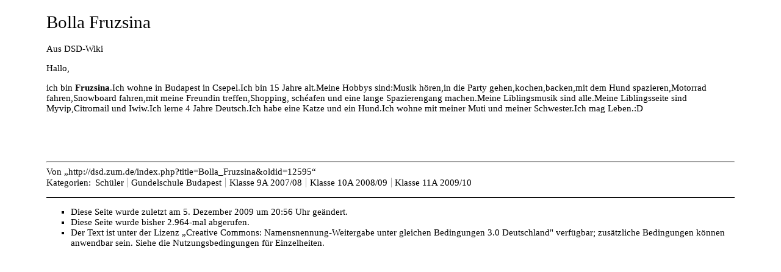

--- FILE ---
content_type: text/html; charset=UTF-8
request_url: http://dsd.zum.de/index.php?title=Bolla_Fruzsina&printable=yes
body_size: 6849
content:
 <!DOCTYPE html>
<html lang="de" dir="ltr" class="client-nojs">
<head>
<title>Bolla Fruzsina – DSD-Wiki</title>
<meta charset="UTF-8" />
<meta name="generator" content="MediaWiki 1.21.2" />
<meta name="robots" content="noindex,follow" />
<link rel="shortcut icon" href="/skins/zum/images_this-instance/favicon.ico" />
<link rel="search" type="application/opensearchdescription+xml" href="/opensearch_desc.php" title="DSD-Wiki (de)" />
<link rel="EditURI" type="application/rsd+xml" href="http://dsd.zum.de/api.php?action=rsd" />
<link rel="copyright" href="http://creativecommons.org/licenses/by-sa/3.0/de/" />
<link rel="alternate" type="application/atom+xml" title="Atom-Feed für „DSD-Wiki“" href="/index.php?title=Spezial:Letzte_%C3%84nderungen&amp;feed=atom" />
<link rel="stylesheet" href="http://dsd.zum.de/load.php?debug=false&amp;lang=de&amp;modules=ext.rtlcite%7Cmediawiki.legacy.commonPrint%2Cshared%7Cmw.PopUpMediaTransform%7Cskins.zum&amp;only=styles&amp;printable=1&amp;skin=zum&amp;*" />
<meta name="ResourceLoaderDynamicStyles" content="" />
<link rel="stylesheet" href="http://dsd.zum.de/load.php?debug=false&amp;lang=de&amp;modules=site&amp;only=styles&amp;printable=1&amp;skin=zum&amp;*" />
<style>a:lang(ar),a:lang(ckb),a:lang(fa),a:lang(kk-arab),a:lang(mzn),a:lang(ps),a:lang(ur){text-decoration:none}
/* cache key: wikis-dsd:resourceloader:filter:minify-css:7:05290f053bd92a3b752fd98603ad2b26 */</style>

<script src="http://dsd.zum.de/load.php?debug=false&amp;lang=de&amp;modules=startup&amp;only=scripts&amp;printable=1&amp;skin=zum&amp;*"></script>
<script>if(window.mw){
mw.config.set({"wgCanonicalNamespace":"","wgCanonicalSpecialPageName":false,"wgNamespaceNumber":0,"wgPageName":"Bolla_Fruzsina","wgTitle":"Bolla Fruzsina","wgCurRevisionId":12595,"wgArticleId":506,"wgIsArticle":true,"wgAction":"view","wgUserName":null,"wgUserGroups":["*"],"wgCategories":["Schüler","Gundelschule Budapest","Klasse 9A 2007/08","Klasse 10A 2008/09","Klasse 11A 2009/10"],"wgBreakFrames":false,"wgPageContentLanguage":"de","wgSeparatorTransformTable":[",	.",".	,"],"wgDigitTransformTable":["",""],"wgDefaultDateFormat":"dmy","wgMonthNames":["","Januar","Februar","März","April","Mai","Juni","Juli","August","September","Oktober","November","Dezember"],"wgMonthNamesShort":["","Jan.","Feb.","Mär.","Apr.","Mai","Jun.","Jul.","Aug.","Sep.","Okt.","Nov.","Dez."],"wgRelevantPageName":"Bolla_Fruzsina","wgRestrictionEdit":[],"wgRestrictionMove":[],"wgVectorEnabledModules":{"collapsiblenav":true,"expandablesearch":false,"footercleanup":false,"sectioneditlinks":false,"experiments":true},"egMapsDebugJS":false,"egMapsAvailableServices":["googlemaps3","openlayers","leaflet"],"wgWikiEditorEnabledModules":{"toolbar":true,"dialogs":true,"hidesig":true,"templateEditor":false,"templates":false,"preview":true,"previewDialog":false,"publish":false,"toc":false},"Geo":{"city":"","country":""},"wgNoticeProject":"wikipedia","wgCategoryTreePageCategoryOptions":"{\"mode\":0,\"hideprefix\":20,\"showcount\":true,\"namespaces\":false}"});
}</script><script>if(window.mw){
mw.loader.implement("user.options",function(){mw.user.options.set({"ccmeonemails":0,"cols":80,"date":"default","diffonly":0,"disablemail":0,"disablesuggest":0,"editfont":"default","editondblclick":0,"editsection":1,"editsectiononrightclick":0,"enotifminoredits":0,"enotifrevealaddr":0,"enotifusertalkpages":1,"enotifwatchlistpages":0,"extendwatchlist":0,"externaldiff":0,"externaleditor":0,"fancysig":0,"forceeditsummary":0,"gender":"unknown","hideminor":0,"hidepatrolled":0,"imagesize":2,"justify":0,"math":0,"minordefault":0,"newpageshidepatrolled":0,"nocache":0,"noconvertlink":0,"norollbackdiff":0,"numberheadings":0,"previewonfirst":0,"previewontop":1,"quickbar":5,"rcdays":7,"rclimit":50,"rememberpassword":0,"rows":25,"searchlimit":20,"showhiddencats":0,"showjumplinks":1,"shownumberswatching":1,"showtoc":1,"showtoolbar":1,"skin":"zum","stubthreshold":0,"thumbsize":2,"underline":2,"uselivepreview":0,"usenewrc":0,"watchcreations":0,"watchdefault":0,"watchdeletion":0,"watchlistdays":3,
"watchlisthideanons":0,"watchlisthidebots":0,"watchlisthideliu":0,"watchlisthideminor":0,"watchlisthideown":0,"watchlisthidepatrolled":0,"watchmoves":0,"wllimit":250,"vector-simplesearch":1,"upwiz_deflicense":"default","upwiz_def3rdparty":"default","upwiz_deflicensetype":"default","upwiz_maxsimultaneous":"default","usebetatoolbar":1,"usebetatoolbar-cgd":1,"wikieditor-preview":1,"wikieditor-publish":0,"variant":"de","language":"de","searchNs0":true,"searchNs1":false,"searchNs2":false,"searchNs3":false,"searchNs4":false,"searchNs5":false,"searchNs6":true,"searchNs7":false,"searchNs8":false,"searchNs9":false,"searchNs10":false,"searchNs11":false,"searchNs12":false,"searchNs13":false,"searchNs14":false,"searchNs15":false,"searchNs274":false,"searchNs275":false,"searchNs310":false,"searchNs311":false,"searchNs420":false,"searchNs421":false,"searchNs460":false,"searchNs461":false,"searchNs710":false,"searchNs711":false});;},{},{});mw.loader.implement("user.tokens",function(){mw.user.tokens.
set({"editToken":"+\\","patrolToken":false,"watchToken":false});;},{},{});
/* cache key: wikis-dsd:resourceloader:filter:minify-js:7:1a075ccf38ebac2c9e66298438eced99 */
}</script>
<script>if(window.mw){
mw.loader.load(["mediawiki.page.startup","mediawiki.legacy.wikibits","mediawiki.legacy.ajax","ext.centralNotice.bannerController"]);
}</script>
  <link href="/extensions/ISWiki/ISEditWarning/EditWarning.css" rel="stylesheet" type="text/css" />
<!--[if lt IE 7]><style type="text/css">body{behavior:url("/skins/zum/csshover.min.htc")}</style><![endif]--></head>
<body class="mediawiki ltr sitedir-ltr capitalize-all-nouns ns-0 ns-subject page-Bolla_Fruzsina skin-zum action-view zum-animateLayout">
		<div id="mw-page-base" class="noprint"></div>
		<div id="mw-head-base" class="noprint"></div>
		<!-- content -->
		<div id="content" class="mw-body" role="main">
			<a id="top"></a>
			<div id="mw-js-message" style="display:none;"></div>
						<!-- sitenotice -->
			<div id="siteNotice"><!-- CentralNotice --><div id="localNotice" lang="de" dir="ltr"><div style="margin:0; margin-right:4px; margin-left:4px; border:5px solid #FF0000; padding: 1em 1em 1em 1em; background-color:#FFFFFF; align:left;-moz-border-radius: 1em;border-radius: 1em;">
<center><big><big>Die wertvollen Inhalte aus dem DSD-Wiki werden nach und nach in das aktuelle DAF/DaZ-Portal 
<p><br />
<a rel="nofollow" target="_blank" class="external text" href="https://deutsch-lernen.zum.de">ZUM Deutsch Lernen</a> 
</p><p>umgezogen.
</p>
<br />Danach wir das DSD-Wiki demnächst (Anfang 2026) gelöscht.</big></big></center>
</div>
</div></div>
			<!-- /sitenotice -->
						<!-- firstHeading -->
			<h1 id="firstHeading" class="firstHeading" lang="de"><span dir="auto">Bolla Fruzsina</span></h1>
			<!-- /firstHeading -->
			<!-- bodyContent -->
			<div id="bodyContent">
								<!-- tagline -->
				<div id="siteSub">Aus DSD-Wiki</div>
				<!-- /tagline -->
								<!-- subtitle -->
				<div id="contentSub"></div>
				<!-- /subtitle -->
																<!-- jumpto -->
				<div id="jump-to-nav" class="mw-jump">
					Wechseln zu:					<a href="#mw-navigation">Navigation</a>, 					<a href="#p-search">Suche</a>
				</div>
				<!-- /jumpto -->
								<!-- bodycontent -->
				<div id="mw-content-text" lang="de" dir="ltr" class="mw-content-ltr"><p>Hallo,
</p><p>ich bin <b>Fruzsina</b>.Ich wohne in Budapest <a href="/wiki/In_Csepel" title="In Csepel">in Csepel</a>.Ich bin 15 Jahre alt.Meine Hobbys sind:Musik hören,in die Party gehen,kochen,backen,mit dem Hund spazieren,Motorrad fahren,Snowboard fahren,mit meine Freundin treffen,Shopping, schéafen und eine lange Spazierengang machen.Meine Liblingsmusik sind alle.Meine Liblingsseite sind Myvip,Citromail und Iwiw.Ich lerne 4 Jahre Deutsch.Ich habe eine Katze und ein Hund.Ich wohne mit meiner Muti und meiner Schwester.Ich mag Leben.:D
</p><p><br />
</p><p><br />
</p>
<hr />

<!-- 
NewPP limit report
Preprocessor visited node count: 1/1000000
Preprocessor generated node count: 4/1000000
Post‐expand include size: 0/2097152 bytes
Template argument size: 0/2097152 bytes
Highest expansion depth: 1/40
Expensive parser function count: 0/100
-->

<!-- Saved in parser cache with key wikis-dsd:pcache:idhash:506-0!*!0!*!*!*!* and timestamp 20260117173648 -->
</div>				<!-- /bodycontent -->
								<!-- printfooter -->
				<div class="printfooter">
				Von „<a href="http://dsd.zum.de/index.php?title=Bolla_Fruzsina&amp;oldid=12595">http://dsd.zum.de/index.php?title=Bolla_Fruzsina&amp;oldid=12595</a>“				</div>
				<!-- /printfooter -->
												<!-- catlinks -->
				<div id='catlinks' class='catlinks'><div id="mw-normal-catlinks" class="mw-normal-catlinks"><a href="/wiki/Spezial:Kategorien" title="Spezial:Kategorien">Kategorien</a>: <ul><li><a href="/wiki/Kategorie:Sch%C3%BCler" title="Kategorie:Schüler">Schüler</a></li><li><a href="/wiki/Kategorie:Gundelschule_Budapest" title="Kategorie:Gundelschule Budapest">Gundelschule Budapest</a></li><li><a href="/wiki/Kategorie:Klasse_9A_2007/08" title="Kategorie:Klasse 9A 2007/08">Klasse 9A 2007/08</a></li><li><a href="/wiki/Kategorie:Klasse_10A_2008/09" title="Kategorie:Klasse 10A 2008/09">Klasse 10A 2008/09</a></li><li><a href="/wiki/Kategorie:Klasse_11A_2009/10" title="Kategorie:Klasse 11A 2009/10">Klasse 11A 2009/10</a></li></ul></div></div>				<!-- /catlinks -->
																<div class="visualClear"></div>
				<!-- debughtml -->
								<!-- /debughtml -->
			</div>
			<!-- /bodyContent -->
		</div>
		<!-- /content -->
		<div id="mw-navigation">
			<h2>Navigationsmenü</h2>
			<!-- header -->
			<div id="mw-head">
				
<!-- 0 -->
<div id="p-personal" role="navigation" class="">
	<h3>Meine Werkzeuge</h3>
	<ul>
<li id="pt-login"><a href="/index.php?title=Spezial:Anmelden&amp;returnto=Bolla+Fruzsina&amp;returntoquery=printable%3Dyes" title="Sich anzumelden wird zwar gerne gesehen, ist aber keine Pflicht. [o]" accesskey="o">Anmelden</a></li>	</ul>
</div>

<!-- /0 -->
				<div id="left-navigation">
					
<!-- 0 -->
<div id="p-namespaces" role="navigation" class="vectorTabs">
	<h3>Namensräume</h3>
	<ul>
					<li  id="ca-nstab-main" class="selected"><span><a href="/wiki/Bolla_Fruzsina"  title="Seiteninhalt anzeigen [c]" accesskey="c">Seite</a></span></li>
					<li  id="ca-talk"><span><a href="/wiki/Diskussion:Bolla_Fruzsina"  title="Diskussion zum Seiteninhalt [t]" accesskey="t">Diskussion</a></span></li>
			</ul>
</div>

<!-- /0 -->

<!-- 1 -->
<div id="p-variants" role="navigation" class="vectorMenu emptyPortlet">
	<h3 id="mw-vector-current-variant">
		</h3>
	<h3><span>Varianten</span><a href="#"></a></h3>
	<div class="menu">
		<ul>
					</ul>
	</div>
</div>

<!-- /1 -->
				</div>
				<div id="right-navigation">
					
<!-- 0 -->
<div id="p-views" role="navigation" class="vectorTabs">
	<h3>Ansichten</h3>
	<ul>
					<li id="ca-view" class="selected"><span><a href="/wiki/Bolla_Fruzsina" >Lesen</a></span></li>
					<li id="ca-viewsource"><span><a href="/index.php?title=Bolla_Fruzsina&amp;action=edit"  title="Diese Seite ist geschützt. Ihr Quelltext kann dennoch angesehen und kopiert werden. [e]" accesskey="e">Quelltext anzeigen</a></span></li>
					<li id="ca-history" class="collapsible"><span><a href="/index.php?title=Bolla_Fruzsina&amp;action=history"  title="Frühere Versionen dieser Seite [h]" accesskey="h">Versionen/Autoren</a></span></li>
			</ul>
</div>

<!-- /0 -->

<!-- 1 -->

<!-- /1 -->

<!-- 2 -->
<div id="p-cactions" role="navigation" class="vectorMenu emptyPortlet">
	<h3><span>Aktionen</span><a href="#"></a></h3>
	<div class="menu">
		<ul>
					</ul>
	</div>
</div>

<!-- /2 -->

<!-- 3 -->
<div id="p-search" role="search">
	<h3><label for="searchInput">Suche</label></h3>
	<form action="/index.php" id="searchform">
				<div id="simpleSearch">
						<input name="search" title="DSD-Wiki durchsuchen [f]" accesskey="f" id="searchInput" />						<button type="submit" name="button" title="Suche nach Seiten, die diesen Text enthalten" id="searchButton"><img src="/skins/zum/images/search-ltr.png?303" alt="Suchen" width="12" height="13" /></button>								<input type='hidden' name="title" value="Spezial:Suche"/>
		</div>
	</form>
</div>

<!-- /3 -->
					
				</div>
			</div>
			<!-- /header -->
			<!-- panel -->
			<div id="mw-panel">
				<!-- logo -->
					<div id="p-logo" role="banner"><a style="background-image: url(/skins/zum/images_this-instance/logo.png);" href="/wiki/Hauptseite"  title="Hauptseite"></a></div>
				<!-- /logo -->

                        				
       		
				
<!-- SEARCH -->

<!-- /SEARCH -->

<!-- navigation -->
<div class="portal" role="navigation" id='p-navigation'>
	<h3>Navigation</h3>
	<div class="body">
		<ul>
			<li id="n-mainpage"><a href="/wiki/Hauptseite" title="Hauptseite anzeigen [z]" accesskey="z">Hauptseite</a></li>
			<li id="n-Weiterbildung"><a href="/wiki/Weiterbildung">Weiterbildung</a></li>
			<li id="n-recentchanges"><a href="/wiki/Spezial:Letzte_%C3%84nderungen" title="Liste der letzten Änderungen in DSD-Wiki [r]" accesskey="r">Letzte Änderungen</a></li>
			<li id="n-randompage"><a href="/wiki/Spezial:Zuf%C3%A4llige_Seite" title="Zufällige Seite aufrufen [x]" accesskey="x">Zufällige Seite</a></li>
		</ul>
	</div>
</div>

<!-- /navigation -->

<!-- DSD -->
<div class="portal" role="navigation" id='p-DSD'>
	<h3>DSD</h3>
	<div class="body">
		<ul>
			<li id="n-DSD-Wiki:Portal"><a href="/wiki/DSD-Wiki:Portal">DSD-Wiki:Portal</a></li>
			<li id="n-DSD-Schulnetzwerk"><a href="/wiki/DSD-Schulnetzwerk">DSD-Schulnetzwerk</a></li>
			<li id="n-DSD-Forum"><a href="/wiki/DSD-Forum">DSD-Forum</a></li>
			<li id="n-Materialien"><a href="/wiki/Materialien">Materialien</a></li>
		</ul>
	</div>
</div>

<!-- /DSD -->

<!-- DaF/DaZ auf ZUM.de -->
<div class="portal" role="navigation" id='p-DaF.2FDaZ_auf_ZUM.de'>
	<h3>DaF/DaZ auf ZUM.de</h3>
	<div class="body">
		<ul>
			<li id="n-ZUM-Deutsch-Lernen"><a href="https://deutsch-lernen.zum.de/wiki/">ZUM Deutsch Lernen</a></li>
			<li id="n-Wiki-Hilfe"><a href="http://wikihilfe.zum.de" rel="nofollow" target="_blank">Wiki-Hilfe</a></li>
		</ul>
	</div>
</div>

<!-- /DaF/DaZ auf ZUM.de -->

<!-- LANGUAGES -->

<!-- /LANGUAGES -->

<!-- TOOLBOX -->
<div class="portal" role="navigation" id='p-tb'>
	<h3>Werkzeuge</h3>
	<div class="body">
		<ul>
			<li id="t-whatlinkshere"><a href="/wiki/Spezial:Linkliste/Bolla_Fruzsina" title="Liste aller Seiten, die hierher verlinken [j]" accesskey="j">Links auf diese Seite</a></li>
			<li id="t-recentchangeslinked"><a href="/wiki/Spezial:%C3%84nderungen_an_verlinkten_Seiten/Bolla_Fruzsina" title="Letzte Änderungen an Seiten, die von hier verlinkt sind [k]" accesskey="k">Änderungen an verlinkten Seiten</a></li>
			<li id="t-upload"><a href="/wiki/Spezial:Hochladeassistent" title="Dateien hochladen [u]" accesskey="u">Datei hochladen</a></li>
			<li id="t-specialpages"><a href="/wiki/Spezial:Spezialseiten" title="Liste aller Spezialseiten [q]" accesskey="q">Spezialseiten</a></li>
			<li id="t-permalink"><a href="/index.php?title=Bolla_Fruzsina&amp;oldid=12595" title="Dauerhafter Link zu dieser Seitenversion">Permanenter Link</a></li>
			<li id="t-info"><a href="/index.php?title=Bolla_Fruzsina&amp;action=info">Seiteninformationen</a></li>
		</ul>
	</div>
</div>

<!-- /TOOLBOX -->
				<!-- Banner, Werbung -->
                				
				<!-- Google Werbung-->
                    <div id="custom-advert" class ="portlet">
		    		    <div class = "pBody"><br />
                    <script type="text/javascript"><!--
                    google_ad_client = "pub-5834279270464755";
                    google_alternate_color = "FFFFE1";
                    google_ad_height = 600;
                    google_ad_format = "120x600_as";
                    google_ad_channel = "7181500944";
                    google_ad_type = "text";
                    google_page_url = document.location;
                    google_color_border = "AAAAAA";
                    google_color_url = "002BBB";
                    google_color_text = "6F6F6F";
                    //-->
                    </script>
                    <script type="text/javascript" src="https://pagead2.googlesyndication.com/pagead/show_ads.js"></script>
                    </div></div>
                <!-- Ende Google Werbung -->
					</div>
			<!-- /panel -->
		</div>
					<div class="noprint">
        	<div id="custom-advert-2">
        	<script type="text/javascript"><!--
        	google_ad_client = "pub-5834279270464755";
        	google_alternate_color = "FFFFE1";
        	google_ad_width = 728;
        	google_ad_height = 90;
        	google_ad_format = "728x90_as";
        	google_ad_channel = "7181500944";
        	google_ad_type = "text";
        	google_page_url = document.location;
        	google_color_border = "AAAAAA";
        	google_color_link = "0000CC";
        	google_color_url = "002BBB";
        	google_color_text = "6F6F6F";
        	//-->
        	</script>
        	<script type="text/javascript" src="https://pagead2.googlesyndication.com/pagead/show_ads.js"></script>
        	</div>
        </div>

        		<!-- footer -->
		<div id="footer" role="contentinfo">
							<ul id="footer-info">
											<li id="footer-info-lastmod"> Diese Seite wurde zuletzt am 5. Dezember 2009 um 20:56 Uhr geändert.</li>
											<li id="footer-info-viewcount">Diese Seite wurde bisher 2.964-mal abgerufen.</li>
											<li id="footer-info-copyright">Der Text ist unter der Lizenz <a class="internal" rel="license"  href="http://creativecommons.org/licenses/by-sa/3.0/de/">„Creative Commons: Namensnennung-Weitergabe unter gleichen Bedingungen 3.0 Deutschland"</a> verfügbar; zusätzliche Bedingungen können anwendbar sein. Siehe die  <a class='internal' href="http://wiki.zum.de/ZUM-Wiki:Lizenzbestimmungen">Nutzungsbedingungen</a>  für Einzelheiten.</li>
									</ul>
							<ul id="footer-places">
											<li id="footer-places-privacy"><a href="/wiki/DSD-Wiki:Datenschutz" title="DSD-Wiki:Datenschutz">Datenschutz</a></li>
											<li id="footer-places-about"><a href="/wiki/DSD-Wiki:%C3%9Cber_DSD-Wiki" title="DSD-Wiki:Über DSD-Wiki">Über DSD-Wiki</a></li>
											<li id="footer-places-disclaimer"><a href="/wiki/DSD-Wiki:Impressum" title="DSD-Wiki:Impressum">Impressum</a></li>
									</ul>
										<ul id="footer-icons" class="noprint">
																					<!-- ZUM specific OER -->
					<li><a href="http://wikis.zum.de/zum/Open_Educational_Resources" target="_blank"><img src="/skins/zum/images/oer_logo.png"></a></li>
					<!-- OER Ende -->
									<li id="footer-copyrightico">
						<a href="http://creativecommons.org/licenses/by-sa/3.0/de/"><img src="/skins/common/images/cc-by-sa.png" alt="CC-BY-SA" width="88" height="31" /></a>
					</li>
					<li id="footer-poweredbyico">
						<a href="//www.mediawiki.org/"><img src="/skins/common/images/poweredby_mediawiki_88x31.png" alt="Powered by MediaWiki" width="88" height="31" /></a>
					</li>
                    <!-- ZUM specific -->
                    <li><a href="http://www.zum.de" target="_blank"><img src="/skins/zum/images_this-instance/Projekt-Logo.png" alt="Projekt der Zentrale für Unterrichtsmedien im Internet e.V." /></a>
				</ul>
						<div style="clear:both"></div>
		</div>
		<!-- /footer -->
		<script>if(window.mw){
mw.loader.state({"site":"loading","user":"ready","user.groups":"ready"});
}</script>
<script>if(window.mw){
mw.loader.load(["mediawiki.action.view.postEdit","mediawiki.user","mediawiki.page.ready","mediawiki.searchSuggest","mediawiki.hidpi","ext.vector.collapsibleNav","ext.vectoriswiki","ext.improvedfilepage","mw.MwEmbedSupport.style","ext.tinspire","mw.PopUpMediaTransform"], null, true);
}</script>
<script type="text/javascript" src="http://dsd.zum.de/extensions/JavaScript/quiz/quiz.js"></script>

<script type="text/javascript">function popup_open(x){document.getElementById(x+"_link").style.display = "none";document.getElementById(x+"_box").style.display = "block";}function popup_close(x){document.getElementById(x+"_link").style.display = "block";document.getElementById(x+"_box").style.display = "none";}</script>

<script src="/extensions/ISWiki/ISEditWarning/EditWarning.js?303"></script>
<script src="http://dsd.zum.de/load.php?debug=false&amp;lang=de&amp;modules=site&amp;only=scripts&amp;printable=1&amp;skin=zum&amp;*"></script>
<!-- Served in 0.086 secs. -->
	</body>
</html>


--- FILE ---
content_type: text/html; charset=utf-8
request_url: https://www.google.com/recaptcha/api2/aframe
body_size: 267
content:
<!DOCTYPE HTML><html><head><meta http-equiv="content-type" content="text/html; charset=UTF-8"></head><body><script nonce="oTY4elwup2nPzNGdjAFMmw">/** Anti-fraud and anti-abuse applications only. See google.com/recaptcha */ try{var clients={'sodar':'https://pagead2.googlesyndication.com/pagead/sodar?'};window.addEventListener("message",function(a){try{if(a.source===window.parent){var b=JSON.parse(a.data);var c=clients[b['id']];if(c){var d=document.createElement('img');d.src=c+b['params']+'&rc='+(localStorage.getItem("rc::a")?sessionStorage.getItem("rc::b"):"");window.document.body.appendChild(d);sessionStorage.setItem("rc::e",parseInt(sessionStorage.getItem("rc::e")||0)+1);localStorage.setItem("rc::h",'1768671976773');}}}catch(b){}});window.parent.postMessage("_grecaptcha_ready", "*");}catch(b){}</script></body></html>

--- FILE ---
content_type: text/css; charset=utf-8
request_url: http://dsd.zum.de/load.php?debug=false&lang=de&modules=site&only=styles&printable=1&skin=zum&*
body_size: 1282
content:
a.stub,a.new{color:#ba0000;text-decoration:none}#toc{border:1px solid #aaaaaa;background-color:#f9f9f9;padding:5px}.tocindent{margin-left:2em}.tocline{margin-bottom:0}div.floatright{float:right;clear:right;margin:0;position:relative;border:.5em solid White;border-width:.5em 0 .8em 1.4em}div.floatright p{font-style:italic}div.floatleft{float:left;margin:.3em .5em .5em 0;position:relative;border:.5em solid White;border-width:.5em 1.4em .8em 0}div.floatleft p{font-style:italic}div.thumb{margin-bottom:.5em;border-style:solid;border-color:White;width:auto;overflow:hidden}div.thumb div{border:1px solid #cccccc;padding:3px!important;background-color:#f9f9f9;font-size:94%;text-align:center}div.thumb div a img{border:1px solid #cccccc}div.thumb div div.thumbcaption{border:none;padding:.3em 0 .1em;font-size:9pt}div.magnify{display:none}div.tright{float:right;clear:right;border-width:.5em 0 .8em 1.4em}div.tleft{float:left;margin-right:.5em;border-width:.5em 1.4em .8em 0}img.thumbborder{border:1px solid #dddddd}table.rimage{float:right;width:1pt;position:relative;margin-left:1em;margin-bottom:1em;text-align:center}body{background:#fff;font-size:11pt!important;color:#000;margin:.5cm 2cm 1.5cm;padding:0;font-family:Georgia,"Times New Roman",Times,serif}ul{list-style-type:square}#content{background:none;border:none!important;padding:0!important;margin:0!important}#footer{background:white;color:black;border-top:1px solid black}h1,h2,h3,h4,h5,h6{font-weight:normal;font-family:Georgia,"Times New Roman",Times,serif}p,.documentDescription{margin:1em 0!important;line-height:1.2em}.tocindent p{margin:0!important}pre{border:1pt dashed black;white-space:pre;font-size:8pt;overflow:auto;padding:1em 0;background:white;color:black}table.listing,table.listing td{border:1pt solid black;border-collapse:collapse}a{color:Black!important;background:none!important;padding:0!important}a:link,a:visited{color:#520;background:transparent;text-decoration:underline}#content a.external.text:after,#content a.external.autonumber:after{content:" (" attr(href) ") "}#globalWrapper{width:100%!important;min-width:0!important}#content{background:white;color:black}#column-content{margin:0!important}#column-content #content{padding:1em;margin:0!important}a,a.external,a.new,a.stub{color:black!important;text-decoration:none!important}a,a.external,a.new,a.stub{color:inherit!important;text-decoration:inherit!important}img{border:none}img.tex{vertical-align:middle}span.texhtml{font-family:serif}#siteNotice{display:none}table.gallery{border:1px solid #cccccc;margin:2px;padding:2px;background-color:#ffffff}table.gallery tr{vertical-align:top}div.gallerybox{border:1px solid #cccccc;margin:2px;background-color:#f9f9f9;width:150px}div.gallerybox div.thumb{text-align:center;border:1px solid #cccccc;margin:2px}div.gallerytext{font-size:94%;padding:2px 4px}table.diff{background:white}td.diff-otitle{background:#ffffff}td.diff-ntitle{background:#ffffff}td.diff-addedline{background:#ccffcc;font-size:smaller;border:solid 2px black}td.diff-deletedline{background:#ffffaa;font-size:smaller;border:dotted 2px black}td.diff-context{background:#eeeeee;font-size:smaller}.diffchange{color:silver;font-weight:bold;text-decoration:underline}.noprint,div#jump-to-nav,div.top,#globalWrapper #column-one,#colophon,.editsection,.toctoggle,.tochidden,div#f-poweredbyico,div#f-copyrightico,li#viewcount,li#about,li#disclaimer,li#privacy,body #aus #ads{display:none !important}
/* cache key: wikis-dsd:resourceloader:filter:minify-css:7:9ddfaa10abb87a28b5b5dfe68919a803 */